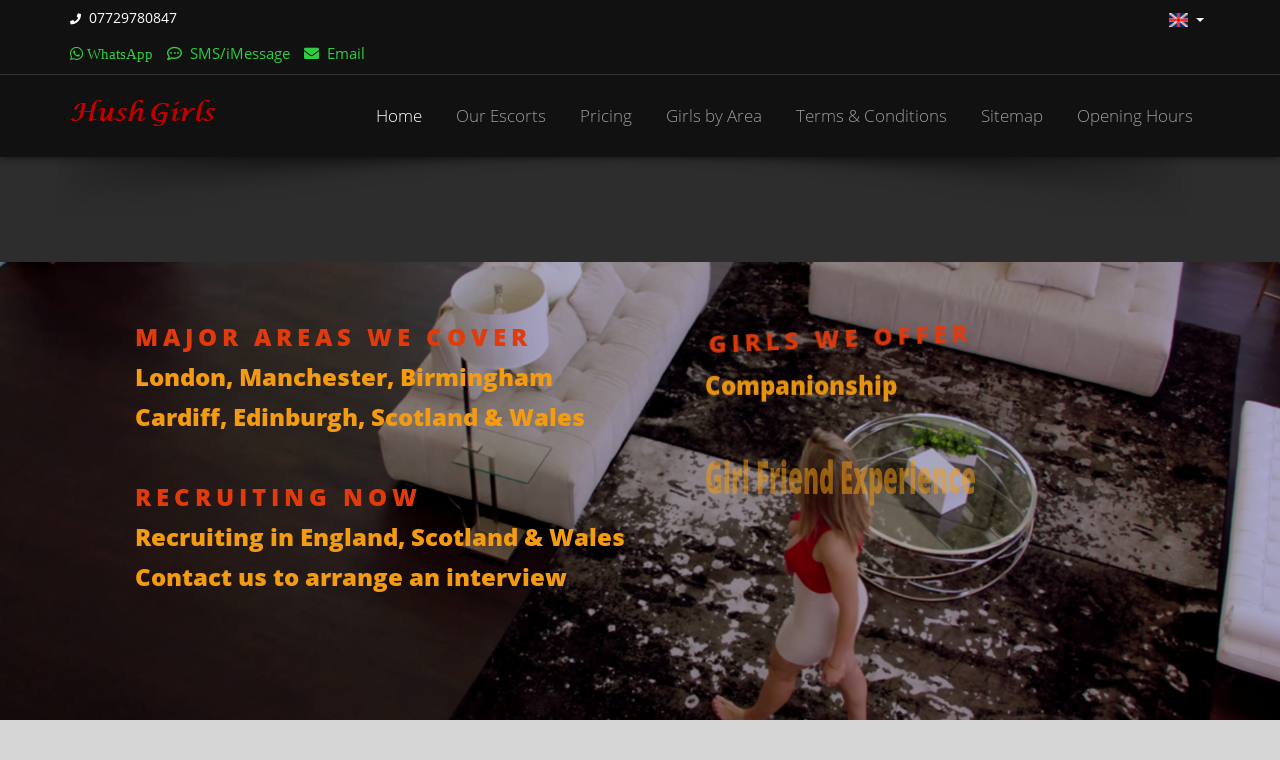

--- FILE ---
content_type: text/html;charset=UTF-8
request_url: https://anasbanun.net/woodford-green-escorts
body_size: 12335
content:
<!DOCTYPE html>

<!--[if IE 8]>			<html class="ie ie8"> <![endif]-->
<!--[if IE 9]>			<html class="ie ie9"> <![endif]-->
<!--[if gt IE 9]><!-->	
<html lang="en" xmlns="http://www.w3.org/1999/xhtml" xmlns:ns2="http://www.sitemaps.org/schemas/sitemap/0.9" xmlns:sec3="http://www.thymeleaf.org/thymeleaf-extras-springsecurity3">
<!--<![endif]-->

	<head>
	
		<!-- Google Analytics -->
		<div>
	
           <!-- Google tag (gtag.js) -->
           <script async="async" src="https://www.googletagmanager.com/gtag/js?id=G-CQ240KPC34"></script>
           <script>
                   window.dataLayer = window.dataLayer || [];
                   function gtag(){dataLayer.push(arguments);}
                   gtag('js', new Date());
                   gtag('config', 'G-RY7LVG7WBQ');
           </script>	   		
          
        <!-- Google Tag Manager -->
        <script type="text/javascript">(function(w,d,s,l,i){w[l]=w[l]||[];w[l].push({'gtm.start':
        new Date().getTime(),event:'gtm.js'});var f=d.getElementsByTagName(s)[0],
        j=d.createElement(s),dl=l!='dataLayer'?'&l;='+l:'';j.async=true;j.src=
        '//www.googletagmanager.com/gtm.js?id='+i+dl;f.parentNode.insertBefore(j,f);
        })(window,document,'script','dataLayer','GTM-TCMTXT8');</script>
        <!-- End Google Tag Manager -->           
     	</div>
		
		<!-- Pingdom Analytics -->
		<div>	
	     <script type="text/javascript" async="async" src="/assets/js/pingdom/pa-5d6c4bf69623b000080002d0.js"></script>  <!-- hushgirls.co.uk -->
	     <script type="text/javascript" async="async" src="/assets/js/pingdom/pa-5d6c5eed9623b000080002d2.js"></script>  <!-- hushgirls.co.uk -->
	     <script type="text/javascript" async="async" src="/assets/js/pingdom/pa-5d6c5ffd3a703100080002fc.js"></script>  <!-- hushgirls.co.uk -->
	     <script type="text/javascript" async="async" src="/assets/js/pingdom/pa-5d6c609f9623b000080002d3.js"></script>  <!-- hushgirls.co.uk -->
	     <script type="text/javascript" async="async" src="/assets/js/pingdom/pa-5d6c61649623b000080002d5.js"></script>  <!-- hushgirls.co.uk -->
	     <script type="text/javascript" async="async" src="/assets/js/pingdom/pa-5d6c61f39623b000080002d6.js"></script>  <!-- hushgirls.co.uk -->
	     <script type="text/javascript" async="async" src="/assets/js/pingdom/pa-5d6c624b9623b000080002d7.js"></script>  <!-- hushgirls.co.uk -->
	     <script type="text/javascript" async="async" src="/assets/js/pingdom/pa-5d6c62c205a2410008000309.js"></script>  <!-- hushgirls.co.uk -->
	</div>		
	
	
		<meta charset="utf-8" />
		<title>Woodford Green Escorts | Woodford Green Escort Agency - Hushgirls</title>

		<meta name="description" content="To book the perfect Woodford Green Escorts, contact us to find the Hottest Woodford Green Escorts for the best time of your life | Hushgirls" />
		<meta name="keywords" content="woodford green escorts, woodford green escort, woodford green escort agency, escorts woodford green, escort woodford green, escorts in woodford green, escorts, escort" />
		<meta name="abstract" content="Hush Girls- Woodford Green Escort Agency" />
		<meta name="Author" content="Anas Banun [anas.banun@hushgirls.co.uk]" />  
		<meta property="og:title" content="Hush Girls - Woodford Green, Manchester, Sheffield, Darlington, Newcastle, York, Birmingham, Leeds, Hampshire" />
	    <meta property="og:site_name" content="Hush Girls Escorts" />
		<meta property="og:url" content="https://hushgirls.co.uk" /> <meta property="og:image" content="https://hushgirls.co.uk/assets/images/hushgirls_logo2.png" />
		<meta property="og:type" content="business.business" />
        <meta property="og:locale" content="en-UK" /> <meta property="og:description" content="Hush Girls - Manchester Escorts, Woodford Green Escorts, Birmingham Escorts, Sheffield Escorts, Leeds Escorts, York Escorts, ..." />
		<meta property="business:contact_data:country_name" content="United Kingdom" />
		<meta name="COPYRIGHT" content="Copyright © 2021" /> <link rel="apple-touch-icon" href="/assets/images/hushgirls_logo3.png" />
		<meta name="VW96.OBJECTTYPE" content="DOCUMENT" />
		<meta name="DISTRIBUTION" content="GLOBAL" />
		<meta name="COVERAGE" content="WORLDWIDE" />
		<meta name="CONTENT-LANGUAGE" content="EN-UK" />
		<meta name="RATING" content="RTA-5042-1996-1400-1577-RTA" />
		<meta name="RATING" content="MATURE" />
		<meta name="REVISIT-AFTER" content="5 DAYS" />
		<meta name="ROBOTS" content="INDEX, FOLLOW" />
		<meta name="ROBOTS" content="ALL" />
		



		<!-- mobile settings -->
		<meta name="viewport" content="width=device-width, initial-scale=1.0, maximum-scale=5.0" />
		
		<link rel="icon" href="/favicon.ico" type="image/x-icon" />  <link rel="canonical" href="https://anasbanun.net/woodford-green-escorts" />

		<!-- WEB FONTS -->
		<link href="/assets/css/web-fonts.css" rel="stylesheet" type="text/css" />

		<!-- CORE CSS -->
		<link href="/assets/plugins/bootstrap/css/bootstrap.min.css" rel="stylesheet" type="text/css" />
		<link href="/assets/css/font-awesome.css" rel="stylesheet" type="text/css" />
		<link href="/assets/plugins/owl-carousel/owl.carousel.css" rel="stylesheet" type="text/css" />
		<link href="/assets/plugins/owl-carousel/owl.theme.css" rel="stylesheet" type="text/css" />
		<link href="/assets/plugins/owl-carousel/owl.transitions.css" rel="stylesheet" type="text/css" />
		
		
		<link href="/assets/css/superslides.css" rel="stylesheet" type="text/css" />


		<!-- THEME CSS -->
		<link href="/assets/css/essentials.css" rel="stylesheet" type="text/css" />
		<link href="/assets/css/layout.css" rel="stylesheet" type="text/css" />
        <link href="/assets/css/layout-responsive.css" rel="stylesheet" type="text/css" />
		
		
		<!-- SKIN CSS-->
		<link id="css_dark_skin" href="/assets/css/layout-dark.css" rel="stylesheet" type="text/css" /><!-- SKIN SWITCHER-->
		
		
		<!-- REVOLUTION SLIDER -->
		<link href="/assets/plugins/revolution-slider/css/settings.css" rel="stylesheet" type="text/css" />
		
		
		
				
		<link href="/assets/css/color_scheme/orange-dark.css" rel="stylesheet" type="text/css" /><!-- orange: default style -->


	

		<!-- Morenizr --> <!-- Fontawesome -->
		<script type="text/javascript" src="/assets/plugins/modernizr.min.js"></script> <script crossorigin="anonymous" src="/assets/js/fontawesome.js"></script>
		
		
	</head>

	<body>

	<!-- Google Tag Manager (noscript) -->
<!--        <div th:replace="fragments/google_tag_manager_no_script :: google_tag_manager_no_script"></div> -->
	<!-- End Google Tag Manager (noscript) -->

	<!-- Top Bar -->
		<header id="topHead">
			<div class="container">

				<!-- PHONE/EMAIL -->

				<t class="quick-contact pull-left">
					<i class="fa fa-phone fsize11"></i>&nbsp;&nbsp;<a class="white fsize14" href="tel:07729780847" onclick="ga('send', 'event', 'Phone Calls', 'Click to Call', '07729780847','6');">07729780847</a>
				</t>

				<!-- /PHONE/EMAIL -->

				<!-- LANGUAGE -->
				<div class="btn-group pull-right">
					<button class="dropdown-toggle language" type="button" data-toggle="dropdown">
						<img src="assets/images/flags/uk.png" width="19" height="14" alt="EN Language" /><span class="caret white"></span>
					</button>

					<ul class="dropdown-menu">
						<li>
							<a href="#">
								<img src="assets/images/flags/uk.png" width="19" height="14" alt="EN Language" /> [UK] English
							</a>
						</li>
						
						<li>
							<a href="#">
								<img src="assets/images/flags/tr.png" width="19" height="14" alt="EN Language" /> [TR] Turkish
							</a>
						</li>	
						<li>
							<a href="#">
								<img src="assets/images/flags/ru.png" width="19" height="14" alt="RU Language" /> [RU] Russian
							</a>
						</li>
						<li>
							<a href="#">
								<img src="assets/images/flags/fr.png" width="19" height="14" alt="FR Language" /> [FR] French
							</a>
						</li>						
																	
						<li>
							<a href="#">
								<img src="assets/images/flags/de.png" width="19" height="14" alt="DE Language" /> [DE] German
							</a>
						</li>


					</ul>
				</div>
				<!-- /LANGUAGE -->

			</div>		
			
			<div class="container">

				<!-- PHONE/EMAIL -->

				<t class="quick-contact pull-left">
                    <a href="https://wa.me/447729780847" onclick="ga('send', 'event', 'WhatsApp Messages', 'Click to WhatsApp', 'WhatsApp','8');"><button class="fab fa-whatsapp  green fsize15" aria-hidden="true">&nbsp;WhatsApp</button></a>
                    <i class="far fa-comment-dots fsize15 green"></i>&nbsp;&nbsp;<a class="green" href="sms:07729780847" onclick="ga('send', 'event', 'SMS iMessages', 'Click to SMS iMessage', 'SMS iMessage','7');">SMS/iMessage</a>
                    <i class="fa fa-envelope green fsize15" aria-hidden="true"></i>&nbsp;&nbsp;<a class="green" href="mailto:contact@hushgirls.co.uk" onclick="ga('send', 'event', 'Emails', 'Click to Email', 'contact@hushgirls.co.uk','2');">Email</a>
				</t>						

				<!-- /PHONE/EMAIL -->	
		</div>	
		
		</header>
		<!-- /Top Bar -->
		
		<!-- TOP NAV -->
		<header id="topNav" class="topHead">
			<div class="container">

				<!-- Mobile Menu Button -->
				<button class="btn btn-mobile" data-toggle="collapse" data-target=".nav-main-collapse">
					<i class="fa fa-bars"></i>
				</button>

				<!-- Logo text or image -->
				<a class="logo" href="/">
					<img alt="Hush Girls Logo" src="/assets/images/logo_dark.png" />
				</a>

				<!-- Top Nav -->
				<div class="topHead navbar-collapse nav-main-collapse collapse pull-right">
					<nav class="nav-main mega-menu">
						<ul class="nav nav-pills nav-main scroll-menu fsize15" id="topMain">
							<li class="active"><a href="/">Home</a></li>
							<li><a href="#team">Our Escorts</a></li>
							<li><a href="#pricing">Pricing</a></li>
							<li><a href="#area">Girls by Area</a></li>							
							<li><a href="#terms">Terms &#38; Conditions</a></li>
							<li><a href="/sitemap">Sitemap</a></li>
							<li><a href="#hours">Opening Hours</a></li>						
						</ul>
					</nav>
				</div>
				<!-- /Top Nav -->

			</div>
		</header>

		<span id="header_shadow"></span>
		<!-- /TOP NAV -->

		<!-- STYLESWITCHER - REMOVE ON PRODUCTION/DEVELOPMENT -->
		<!-- 		<div id="switcher" th:replace="fragments/switchers/style_switcher :: style_switcher"></div> -->

		<div id="hideSwitcher" class="styleSecondColor"><i class="fa fa-angle-double-right"></i></div>
		<!-- /STYLESWITCHER -->

		<!-- WRAPPER -->
		<div id="wrapper">

			<!-- REVOLUTION SLIDER -->
		       <br /><br /><br /><br /><div id="home" class="fullwidthbanner-container roundedcorners">
				<div class="fullwidthbanner ken-burns">
					<ul>	

						<!-- SLIDE  -->
						<li data-transition="random-premium" data-slotamount="7" data-masterspeed="100" data-delay="7000">

							<!-- COVER IMAGE -->
							<img class="img-responsive lazyload" src="assets/images/demo/revolution_slider/bg2.JPEG" width="1914" height="733" alt="Hush Girls" data-bgfit="cover" data-bgposition="center center" data-bgrepeat="no-repeat" />



							<!-- LAYER NR. 1 -->
							<div class="tp-caption randomrotate start customout medium_bold_red finewide_verysmall_white_mw tp-resizeme" data-x="80" data-y="60" data-customout="x:0;y:0;z:0;rotationX:0;rotationY:0;rotationZ:0;scaleX:0.75;scaleY:0.75;skewX:0;skewY:0;opacity:0;transformPerspective:600;transformOrigin:50% 50%;" data-speed="700" data-start="200" data-easing="Back.easeOut" data-endspeed="500" data-endeasing="Power4.easeIn" data-captionhidden="off" style="z-index: 4">Major Areas we cover
															
							</div>

							<!-- LAYER NR. 2 -->
							<div class="tp-caption skewfromleftshort customout start medium_bold_orange" data-x="80" data-y="100" data-customout="x:0;y:0;z:0;rotationX:0;rotationY:0;rotationZ:0;scaleX:0.75;scaleY:0.75;skewX:0;skewY:0;opacity:0;transformPerspective:600;transformOrigin:50% 50%;" data-speed="700" data-start="400" data-easing="Back.easeOut" data-endspeed="500" data-endeasing="Power4.easeIn" data-captionhidden="off" style="z-index: 7">London, Manchester, Birmingham
							</div>
							
							<!-- LAYER NR. 3 -->
							<div class="tp-caption skewfromleftshort customout medium_bold_orange" data-x="80" data-y="140" data-customout="x:0;y:0;z:0;rotationX:0;rotationY:0;rotationZ:0;scaleX:0.75;scaleY:0.75;skewX:0;skewY:0;opacity:0;transformPerspective:600;transformOrigin:50% 50%;" data-speed="700" data-start="600" data-easing="Back.easeOut" data-endspeed="500" data-endeasing="Power4.easeIn" data-captionhidden="off" style="z-index: 7">Cardiff, Edinburgh, Scotland &#38; Wales
							</div>
							
							
							<!-- LAYER NR. 4 -->
							<div class="tp-caption randomrotate start customout medium_bold_red finewide_verysmall_white_mw tp-resizeme" data-x="80" data-y="220" data-customout="x:0;y:0;z:0;rotationX:0;rotationY:0;rotationZ:0;scaleX:0.75;scaleY:0.75;skewX:0;skewY:0;opacity:0;transformPerspective:600;transformOrigin:50% 50%;" data-speed="700" data-start="800" data-easing="Back.easeOut" data-endspeed="500" data-endeasing="Power4.easeIn" data-captionhidden="off" style="z-index: 4"> Recruiting Now
															
							</div>

							<!-- LAYER NR. 5 -->
							<div class="tp-caption skewfromleftshort customout start medium_bold_orange" data-x="80" data-y="260" data-customout="x:0;y:0;z:0;rotationX:0;rotationY:0;rotationZ:0;scaleX:0.75;scaleY:0.75;skewX:0;skewY:0;opacity:0;transformPerspective:600;transformOrigin:50% 50%;" data-speed="700" data-start="1000" data-easing="Back.easeOut" data-endspeed="500" data-endeasing="Power4.easeIn" data-captionhidden="off" style="z-index: 7">Recruiting in England, Scotland &#38; Wales
							</div>							
							
							<!-- LAYER NR. 6 -->
							<div class="tp-caption skewfromleftshort customout start medium_bold_orange" data-x="80" data-y="300" data-customout="x:0;y:0;z:0;rotationX:0;rotationY:0;rotationZ:0;scaleX:0.75;scaleY:0.75;skewX:0;skewY:0;opacity:0;transformPerspective:600;transformOrigin:50% 50%;" data-speed="700" data-start="1200" data-easing="Back.easeOut" data-endspeed="500" data-endeasing="Power4.easeIn" data-captionhidden="off" style="z-index: 7">Contact us to arrange an interview
							</div>		
							
							<!-- LAYER NR. 7 -->
							<div class="tp-caption finewide_medium_white randomrotate customout tp-resizeme" data-x="80" data-y="380" data-customout="x:0;y:0;z:0;rotationX:0;rotationY:0;rotationZ:0;scaleX:0;scaleY:0;skewX:0;skewY:0;opacity:0;transformPerspective:600;transformOrigin:50% 50%;" data-speed="700" data-start="2600" data-easing="Power3.easeInOut" data-endeasing="Power4.easeIn" data-splitin="chars" data-splitout="chars" data-elementdelay="0.08" data-endelementdelay="0.08" data-end="500" data-endspeed="500" style="z-index: 4; max-width: auto; max-height: auto; white-space: nowrap;"><a href="/#team">See all girls...</a>
							</div>													

							
							<!-- LAYER NR. 8 -->
							<div class="tp-caption randomrotate customout start medium_bold_red finewide_verysmall_white_mw tp-resizeme" data-x="650" data-y="60" data-customout="x:0;y:0;z:0;rotationX:0;rotationY:0;rotationZ:0;scaleX:0.75;scaleY:0.75;skewX:0;skewY:0;opacity:0;transformPerspective:600;transformOrigin:50% 50%;" data-speed="700" data-start="1400" data-easing="Power3.easeInOut" data-endspeed="500" data-endeasing="Power4.easeIn" data-captionhidden="off" style="z-index: 4">Girls we offer
															
							</div>							

							<!-- LAYER NR. 9 -->
							<div class="tp-caption customin customout start medium_bold_orange" data-x="650" data-y="100" data-customin="x:0;y:100;z:0;rotationX:0;rotationY:0;rotationZ:0;scaleX:1;scaleY:3;skewX:0;skewY:0;opacity:0;transformPerspective:600;transformOrigin:0% 0%;" data-customout="x:0;y:0;z:0;rotationX:0;rotationY:0;rotationZ:0;scaleX:0.75;scaleY:0.75;skewX:0;skewY:0;opacity:0;transformPerspective:600;transformOrigin:50% 50%;" data-speed="700" data-start="1600" data-easing="Power4.easeOut" data-endspeed="500" data-endeasing="Power4.easeIn" data-captionhidden="off" style="z-index: 7">Companionship
							</div>
							
							<!-- LAYER NR. 10 -->
							<div class="tp-caption customin customout start medium_bold_orange" data-x="650" data-y="140" data-customin="x:0;y:100;z:0;rotationX:0;rotationY:0;rotationZ:0;scaleX:1;scaleY:3;skewX:0;skewY:0;opacity:0;transformPerspective:600;transformOrigin:0% 0%;" data-customout="x:0;y:0;z:0;rotationX:0;rotationY:0;rotationZ:0;scaleX:0.75;scaleY:0.75;skewX:0;skewY:0;opacity:0;transformPerspective:600;transformOrigin:50% 50%;" data-speed="700" data-start="1800" data-easing="Power4.easeOut" data-endspeed="500" data-endeasing="Power4.easeIn" data-captionhidden="off" style="z-index: 7">Girl Friend Experience
							</div>
							
							<!-- LAYER NR. 11 -->
							<div class="tp-caption customin customout start medium_bold_orange" data-x="650" data-y="180" data-customin="x:0;y:100;z:0;rotationX:0;rotationY:0;rotationZ:0;scaleX:1;scaleY:3;skewX:0;skewY:0;opacity:0;transformPerspective:600;transformOrigin:0% 0%;" data-customout="x:0;y:0;z:0;rotationX:0;rotationY:0;rotationZ:0;scaleX:0.75;scaleY:0.75;skewX:0;skewY:0;opacity:0;transformPerspective:600;transformOrigin:50% 50%;" data-speed="700" data-start="2000" data-easing="Power4.easeOut" data-endspeed="500" data-endeasing="Power4.easeIn" data-captionhidden="off" style="z-index: 8">Couple Dating/Escorts
							</div>
							
							<!-- LAYER NR. 12 -->
							<div class="tp-caption customin customout start medium_bold_orange" data-x="650" data-y="220" data-customin="x:0;y:100;z:0;rotationX:0;rotationY:0;rotationZ:0;scaleX:1;scaleY:3;skewX:0;skewY:0;opacity:0;transformPerspective:600;transformOrigin:0% 0%;" data-customout="x:0;y:0;z:0;rotationX:0;rotationY:0;rotationZ:0;scaleX:0.75;scaleY:0.75;skewX:0;skewY:0;opacity:0;transformPerspective:600;transformOrigin:50% 50%;" data-speed="700" data-start="2200" data-easing="Power4.easeOut" data-endspeed="500" data-endeasing="Power4.easeIn" data-captionhidden="off" style="z-index: 8">Porn Star Experience
							</div>

							<!-- LAYER NR. 13 -->
							<div class="tp-caption customin customout start medium_bold_orange" data-x="650" data-y="260" data-customin="x:0;y:100;z:0;rotationX:0;rotationY:0;rotationZ:0;scaleX:1;scaleY:3;skewX:0;skewY:0;opacity:0;transformPerspective:600;transformOrigin:0% 0%;" data-customout="x:0;y:0;z:0;rotationX:0;rotationY:0;rotationZ:0;scaleX:0.75;scaleY:0.75;skewX:0;skewY:0;opacity:0;transformPerspective:600;transformOrigin:50% 50%;" data-speed="700" data-start="2400" data-easing="Power4.easeOut" data-endspeed="500" data-endeasing="Power4.easeIn" data-captionhidden="off" style="z-index: 8">Lesbians
							</div>
							
							<!-- LAYER NR. 14 -->
							<div class="tp-caption customin customout start medium_bold_orange" data-x="650" data-y="300" data-customin="x:0;y:100;z:0;rotationX:0;rotationY:0;rotationZ:0;scaleX:1;scaleY:3;skewX:0;skewY:0;opacity:0;transformPerspective:600;transformOrigin:0% 0%;" data-customout="x:0;y:0;z:0;rotationX:0;rotationY:0;rotationZ:0;scaleX:0.75;scaleY:0.75;skewX:0;skewY:0;opacity:0;transformPerspective:600;transformOrigin:50% 50%;" data-speed="700" data-start="2600" data-easing="Power4.easeOut" data-endspeed="500" data-endeasing="Power4.easeIn" data-captionhidden="off" style="z-index: 8">Elite Escorts
							</div>
						</li>
						
						<!-- SLIDE  -->
						<li data-transition="random-premium" data-slotamount="7" data-masterspeed="100" data-delay="7000">

							<!-- COVER IMAGE -->
							<img class="img-responsive lazyload" src="assets/images/demo/revolution_slider/bg2.JPEG" width="1914" height="733" alt="Hush Girls" data-bgfit="cover" data-bgposition="center center" data-bgrepeat="no-repeat" />

							<!-- LAYER NR. 1 -->
							<div class="tp-caption randomrotate start customout large_bold_red finewide_verysmall_white_mw tp-resizeme" data-x="80" data-y="100" data-customout="x:0;y:0;z:0;rotationX:0;rotationY:0;rotationZ:0;scaleX:0.75;scaleY:0.75;skewX:0;skewY:0;opacity:0;transformPerspective:600;transformOrigin:50% 50%;" data-speed="700" data-start="800" data-easing="Back.easeOut" data-endspeed="500" data-endeasing="Power4.easeIn" data-captionhidden="off" style="z-index: 4"> Recruiting Now
															
							</div>

							<!-- LAYER NR. 2 -->
							<div class="tp-caption skewfromleftshort customout start large_bold_orange" data-x="80" data-y="200" data-customout="x:0;y:0;z:0;rotationX:0;rotationY:0;rotationZ:0;scaleX:0.75;scaleY:0.75;skewX:0;skewY:0;opacity:0;transformPerspective:600;transformOrigin:50% 50%;" data-speed="700" data-start="1000" data-easing="Back.easeOut" data-endspeed="500" data-endeasing="Power4.easeIn" data-captionhidden="off" style="z-index: 7">Recruiting in England, Scotland &#38; Wales
							</div>							
							
							<!-- LAYER NR. 3 -->
							<div class="tp-caption skewfromleftshort customout start large_bold_orange" data-x="80" data-y="300" data-customout="x:0;y:0;z:0;rotationX:0;rotationY:0;rotationZ:0;scaleX:0.75;scaleY:0.75;skewX:0;skewY:0;opacity:0;transformPerspective:600;transformOrigin:50% 50%;" data-speed="700" data-start="1200" data-easing="Back.easeOut" data-endspeed="500" data-endeasing="Power4.easeIn" data-captionhidden="off" style="z-index: 7">Contact us to arrange an interview
							</div>		

						</li>	
						
						
												
					</ul>
					<div class="tp-bannertimer"></div>
				</div>	
		</div>
			<!-- /REVOLUTION SLIDER --><div id="team"></div>

			<!-- ABOUT US -->
			<section class="padding1">
				<div class="container">

				

			<!-- AVAILABLE GIRLS -->
				<div class="divider"><i class="fa fa-star darkred"></i></div>                 
					<h1 class="text-center fsize30"><strong>Woodford Green Escorts</strong></h1>
					<div class="divider"><!-- divider -->
						<i class="fa fa-star darkred"></i>
					</div>

					  <!-- Availability and Description -->
                      
                      <section>
						                                     <div class="row">	
						                                     <div class="col-md-3 col-sm-12 col-xs-12">
							<div class="item-box">
								<figure>
									<a class="item-hover" href="/khloe">
										<span class="overlay color2"></span>
										<span class="inner">
											<span class="block fsize20"></span>
											<strong>Khloe Profile</strong>
										</span>
									</a>
									<img class="img-responsive lazyload" data-src="assets/images/demo/people/fixed-height/khloe.jpg" alt="If you are looking for the perfect companion tonight give us a call on 07729780847 to book Khloe for the best night of your life." />
								</figure>
								<div class="row item-box-desc">
								
								<small class="styleColor text-center red">Elite Escort</small>
						
								<div class="col-md-6 col-xs-6 col-sm-6 nolepad">
                                      <small class="styleColor">Name</small>
                                      <small class="styleColor">Age</small>
                                      <small class="styleColor">Nationality</small>
                                      <small class="styleColor">Height</small>
                                      <small class="styleColor">Size</small>
                                      <small class="styleColor">Bust</small>
                                      <small class="styleColor">Eyes</small>
                                      <small class="styleColor">Hair</small>
                                      <small class="styleColor">Orientation</small>
                                      <small class="styleColor">Languages</small>                                      
                                      <small class="styleColor">Areas</small>                                            
								</div>
								
								<div class="col-md-6 col-xs-6 col-sm-6 nolepad">
                                      <strong>Khloe</strong><br />
                                      <strong>19</strong><br />
                                      <strong>British</strong><br />
                                      <strong>5ft 4in</strong><br />
                                      <strong>6/8</strong><br />
                                      <strong>32B</strong><br />
                                      <strong>Blue</strong><br />
                                      <strong>Brunette</strong><br />
                                      <strong>Bisexual</strong><br />
                                      <strong>English</strong><br />                                      
                                      <strong>Manchester</strong><br />                                                                                                                 
								</div>
							
								</div>
							</div>
	</div>	
						                                     <div class="col-md-3 col-sm-12 col-xs-12">
							<div class="item-box">
								<figure>
									<a class="item-hover" href="/anastasia">
										<span class="overlay color2"></span>
										<span class="inner">
											<span class="block fsize20"></span>
											<strong>Anastasia Profile</strong>
										</span>
									</a>
									<img class="img-responsive lazyload" data-src="assets/images/demo/revolution_slider/anastasia/02.jpg" width="900" height="1600" alt="If you are looking for the perfect companion tonight give us a call on 07729780847 to book Anastasia for the best night of your life." />
								</figure>
								<div class="row item-box-desc">
								
								<small class="styleColor text-center red">Elite Escort</small>
						
								<div class="col-md-6 col-xs-6 col-sm-6 nolepad">
                                      <small class="styleColor">Name</small>
                                      <small class="styleColor">Age</small>
                                      <small class="styleColor">Nationality</small>
                                      <small class="styleColor">Height</small>
                                      <small class="styleColor">Size</small>
                                      <small class="styleColor">Bust</small>
                                      <small class="styleColor">Eyes</small>
                                      <small class="styleColor">Hair</small>
                                      <small class="styleColor">Tattoos</small>                                      
                                      <small class="styleColor">Orientation</small>
                                      <small class="styleColor">Areas</small>
                                      <small class="styleColor">Languages</small>                                                                            
								</div>
								
								<div class="col-md-6 col-xs-6 col-sm-6 nolepad">
                                      <strong>Anastasia</strong><br />
                                      <strong>21</strong><br />
                                      <strong>British</strong><br />
                                      <strong>5ft 4in</strong><br />
                                      <strong>6/8</strong><br />
                                      <strong>32C</strong><br />
                                      <strong>Blue</strong><br />
                                      <strong>Blonde</strong><br />
                                      <strong>Yes</strong><br />                                      
                                      <strong>Bisexual</strong><br />
                                      <strong>Manchester</strong><br /> 
                                      <strong>English</strong><br />                                                                                                                                                                                                                                                                                                                                              
								</div>
							
								</div>
							</div>
	</div>
						                                     <div class="col-md-3 col-sm-12 col-xs-12">
							<div class="item-box">
								<figure>
									<a class="item-hover" href="/nicky">
										<span class="overlay color2"></span>
										<span class="inner">
											<span class="block fsize20"></span>
											<strong>Nicky Profile</strong>
										</span>
									</a>
									<img class="img-responsive lazyload" data-src="assets/images/demo/people/fixed-height/nicky.jpg" width="900" height="1600" alt="If you are looking for the perfect companion tonight give us a call on 07729780847 to book Nicky for the best night of your life." />
								</figure>
								<div class="row item-box-desc">
								
								<small class="styleColor text-center red">Elite Escort</small>
						
								<div class="col-md-6 col-xs-6 col-sm-6 nolepad">
                                      <small class="styleColor">Name</small>
                                      <small class="styleColor">Age</small>
                                      <small class="styleColor">Nationality</small>
                                      <small class="styleColor">Height</small>
                                      <small class="styleColor">Size</small>
                                      <small class="styleColor">Bust</small>
                                      <small class="styleColor">Eyes</small>
                                      <small class="styleColor">Hair</small>
                                      <small class="styleColor">Tattoos</small>                                        
                                      <small class="styleColor">Orientation</small>
                                      <small class="styleColor">Areas</small>                                        
                                      <small class="styleColor">Languages</small>                                                                                
								</div>
								
								<div class="col-md-6 col-xs-6 col-sm-6 nolepad">
                                      <strong>Nicky</strong><br />
                                      <strong>35</strong><br />
                                      <strong>British</strong><br />
                                      <strong>5ft 4in</strong><br />
                                      <strong>8</strong><br />
                                      <strong>36DD</strong><br />
                                      <strong>Green</strong><br />
                                      <strong>Blonde</strong><br />
                                      <strong>No</strong><br />                                      
                                      <strong>Bisexual</strong><br />                                     
                                      <strong>Manchester</strong><br />
                                      <strong>English</strong><br />                                                                                                                                                                                                     
								</div>
							
								</div>
							</div>
	</div>		
							                                 <div class="col-md-3 col-sm-12 col-xs-12">
							<div class="item-box">
								<figure>
									<a class="item-hover" href="/adriana">
										<span class="overlay color2"></span>
										<span class="inner">
											<span class="block fsize20"></span>
											<strong>Adriana Profile</strong>
										</span>
									</a>
									<img class="img-responsive lazyload" data-src="assets/images/demo/people/fixed-height/adriana.jpg" alt="If you are looking for the perfect companion tonight give us a call on 07729780847 to book Adriana for the best night of your life." />
								</figure>
																
								<div class="row item-box-desc">
								
								<small class="styleColor text-center red">Elite Escort</small>
						
								<div class="col-md-6 col-xs-6 col-sm-6 nolepad">
                                      <small class="styleColor">Name</small>
                                      <small class="styleColor">Age</small>
                                      <small class="styleColor">Nationality</small>
                                      <small class="styleColor">Height</small>
                                      <small class="styleColor">Size</small>
                                      <small class="styleColor">Bust</small>
                                      <small class="styleColor">Eyes</small>
                                      <small class="styleColor">Hair</small>
                                      <small class="styleColor">Tattoos</small>                                      
                                      <small class="styleColor">Orientation</small>                                      
                                      <small class="styleColor">Areas</small>  
                                      <small class="styleColor">Languages</small>                                                                           
								</div>
								
								<div class="col-md-6 col-xs-6 col-sm-6 nolepad">
                                      <strong>Adriana</strong><br />
                                      <strong>22</strong><br />
                                      <strong>British</strong><br />
                                      <strong>5ft 4in</strong><br />
                                      <strong>8</strong><br />
                                      <strong>32B</strong><br />
                                      <strong>Blue</strong><br />
                                      <strong>Brunette</strong><br />
                                      <strong>Yes</strong><br />                                      
                                      <strong>Bisexual</strong><br />                                     
                                      <strong>Manchester</strong><br />
                                      <strong>English</strong><br />                                                                                                                                                      
								</div>
							
								</div>
							</div>

	</div>   								                                 						                                     						                                     						                                     									                                     						                                     							                                     							                                     						                                     					                                             				                                                  								                                     			                                     						                                     					                                     			                                     						                                     
                                                             </div>	
					                                         
							                                 								                                                                                      
<div id="terms"></div><br />
</section>				                                     	
					  
					  <!-- /Availability and Description -->

			<!-- /AVAILABLE GIRLS -->
			
			<!-- PORTFOLIO -->
			<!-- <section th:replace="fragments/XXportfolio_section :: portfolio"></section> -->
			<!-- /PORTFOLIO -->			
			
			<div class="divider"><i class="fa fa-star darkred"></i></div>			

            <!-- Terms and Conditions -->
                <section>

<h2 class="text-center fsize22"><strong>Terms &#38; Conditions</strong></h2>

<div class="divider"><i class="fa fa-star darkred"></i></div>	

<h2 class="orange bold fsize20">Booking &#38; Payments</h2>
<h3 class="bold fsize16">
To make a booking there will be &#163;200 minimum deposit is required or at least 33.33% of the booking cost rounded up to the nearest 
&#163;100 is required as deposit to make &#38; confirm any incall or outcall booking.<br /><br />

All bookings for the first time clients may have to be confirmed over the phone within the working hours and you must give us 
your mobile contact number to confirm your booking.<br /><br /> 

You can book by SMS, RCS, iMessage or WhatsApp messages. Please send all the required details listed at the Booking Procedures 
below in your message if you want to book or if you want to request Booking Price.<br /><br />

We may have to speak to you over the phone to complete &#38; confirm your booking.
</h3><br />

<h3 class="yellow bold fsize16">Valid photo ID (UK Passport or Driving License) &#38; proof of Address (Recent Utility Bill dated within the last three months) are required to confirm the booking for the first time clients if deposit can not be paid. 
This is part of our girls safety and security procedures.</h3>

<br />

<h3 class="green bold fsize16">
    It’s very unlikely that we can answer phone calls or reply to messages received outside the opening hours 
    but we try to do so if possible.<br /><br />
    
    If you would like to have your booking outside the opening hours then this should be arranged within 
    the opening hours as enough notice required here.<br /><br />    
    
	Also, we can’t answer all phone calls within the opening hours so please always message your booking details 
	within the opening hours.<br /><br />
	
    Opening hours may vary depending on Bussiness operational requirements, 
    check from the website for any updates to the opening hours.	
	
</h3>

<hr class="half-margins" /><!-- separator -->

<h2 class="orange bold fsize20">Payments</h2>
<h3 class="bold fsize16">
Bank Transfer or Cash Payments are to be made immediately on arrival. Please do not be offended if your chosen companion counts your payment. This is company policy and any discrepancies can be dealt with immediately.
We understand mistakes can occur, and would like to minimise any embarrassment for all parties at this early stage.<br />
</h3>

<hr class="half-margins" /><!-- separator -->

<h2 class="orange bold fsize20">Booking Procedures</h2>
<h3 class="green bold fsize16">Please message (SMS, RCS, iMessage or WhatsApp) the following required details if you want to book:</h3>

<h3 class="bold fsize16">

1.	Which area &#38; your booking postcode?<br />

2.	Is it Incall or outcall booking?<br />

3.	Who is it you want to book?<br />

4.	What time you want to book?<br />

5.	How long you want to book starting from two hours minimum booking?<br />

6.	Can you pay deposit by bank transfer to confirm your booking?<br />
</h3>

<h3 class="yellow bold fsize16">&#163;200 minimum deposit by bank transfer is required to confirm any outcall or incall booking.</h3>

<h3 class="bold fsize16">
7.	If you can't pay deposit by bank transfer to confirm your booking &#38; you're within 2 miles maximum outcall travel time or it's incall booking then 
can you send valid photo ID (UK Passport or Driving License) &#38; proof of Address (Recent Utility Bill dated within the last three months) to confirm your booking?
<br />
</h3>
<h3 class="yellow bold fsize16">Please note we don't book without deposit if the travel time is longer than 2 miles &#38; for incalls or outcalls bookings outside the opening hours.</h3>
<h3 class="bold fsize16">
8.	Please message your full booking address once your booking is confirmed.
<br />
</h3>


<hr class="half-margins" /><!-- separator -->

<h2 class="orange bold fsize20">Required Deposit</h2>
<h3 class="bold fsize16">
Deposit charged at &#163;3/mile to cover the travel cost &#38; the time spent on travelling for the returned journey (i.e., if the returned journey is 100 miles then &#163;300 deposit is required). 
The minimum required deposit is &#163;200 for any incall or outcall booking.
<br />
</h3>

<hr class="half-margins" /><!-- separator -->

<h2 class="orange bold fsize20">What's the Minimum Hours Required for your Booking&#63;</h2>
<h3 class="bold fsize16">
2 Hours up to 50 miles away.<br />
3 Hours from 50+ to 75 miles away.<br />
4 Hours from 75+ to 100 miles away.<br />
5 Hours from 100+ to 125 miles away.<br />
6 Hours from 125+ to 150 miles away.<br />
Add 1 Hour for each extra 25 miles away.
<br />
</h3>
<h3 class="yellow bold fsize16">One extra hour will be added to the above minimum hours required after 12 midnight &#38; outside the opening hours bookings.</h3>
<h3 class="yellow bold fsize16">BBS &#38; BBFS bookings are 2 hours minimum booking.</h3>
<h3 class="yellow bold fsize16">2 hours is the minimum booking in general, we don't have less than two hours minimum booking.</h3>
<h3 class="yellow bold fsize16">3 hours minimum booking required after 12 midnight &#38; outside the opening hours.</h3>
<h3 class="yellow bold fsize16">We don't have 15 minutes, 30 minutes &#38; one hour bookings.</h3>
<h3 class="yellow bold fsize16">All agency girls do not take 15 minutes, 30 minutes &#38; one hour bookings.</h3>
<hr class="half-margins" /><!-- separator -->

<h2 class="orange bold fsize20">Payment &#38; Deposit Examples</h2>
<h3 class="bold fsize16">
If the booking is 0.5 miles away then 2 hours minimum booking is required for &#163;500.<br />
&#163;200 deposit by bank transfer is required to confirm the booking then &#163;300 paid by cash or bank transfer on arrival.
<br /><br />
If the booking is 100 miles away then 4 hours minimum booking is required for &#163;1000.<br />
&#163;600 deposit by bank transfer is required to confirm the booking then &#163;400 paid by cash or bank transfer on arrival.
<br /><br />
If the booking is 2.1 miles away for BB booking then 2 hours minimum booking is required for &#163;900.<br />
&#163;300 deposit by bank transfer is required to confirm the booking then &#163;600 paid by cash or bank transfer on arrival.
<br /><br />
If the booking is 2.1 miles away for BBFS booking then 2 hours minimum booking is required for &#163;1200.<br />
&#163;400 deposit by bank transfer is required to confirm the booking then &#163;800 paid by cash or bank transfer on arrival.
<br /><br />
If the booking is 2.1 miles away for BB MFF Couple booking then 2 hours minimum booking is required for &#163;1100.<br />
&#163;400 deposit by bank transfer is required to confirm the booking then &#163;700 paid by cash or bank transfer on arrival.
<br /><br />
If the booking is 2.1 miles away for BBFS MFF Couple booking then 2 hours minimum booking is required for &#163;1400.<br />
&#163;500 deposit by bank transfer is required to confirm the booking then &#163;900 paid by cash or bank transfer on arrival.
<br /><br />
If the booking is 300 miles away for BBFS booking then 5 hours minimum booking is required for &#163;3000.<br />
&#163;1800 deposit by bank transfer is required to confirm the booking then &#163;1200 paid by cash or bank transfer on arrival.
<br /><br />
If the booking is 300 miles away for BBFS Duo booking then 5 hours minimum booking is required for &#163;6000.<br />
&#163;3600 deposit by bank transfer is required to confirm the booking then &#163;2400 paid by cash or bank transfer on arrival.
<br /><br />
If the booking is abroad in Europe for BBFS booking then 12 hours minimum booking is required for &#163;7200 plus &#163;1000 travel cost, &#163;8200 Total Booking Cost.<br />
&#163;3000 deposit by bank transfer is required to confirm the booking then &#163;5200 paid 48 Hours before the flight departure.
<br /><br />
</h3>

<hr class="half-margins" /><!-- separator -->

<h2 class="orange bold fsize20">Cancellation</h2>
<h3 class="bold fsize16">
We understand your schedule may not run smoothly or your plans change. If you would like to cancel your booking, please give Hush Girls as much notice as possible. Please notify Hush Girls by telephone on <a href="tel:07729780847" onclick="ga('send', 'event', 'Phone Calls', 'Click to Call', '07729780847','5');">07729780847</a>.
<br />
</h3>
<h3 class="yellow bold fsize16">If the lady arrives and you have to cancel, there will be at least 33.33% cancellation charge made payable to the escort, towards her travel costs &#38; the time spent on her returned travel journey or the full booking amount will be charged depending on the cancellation circumstances.</h3>
<h3 class="bold fsize16">
Minimum &#163;100 Charge is applied if any advance booking is cancelled as the Escort scheduled her time around this booking and wouldn't take any other advance booking from other clients because 
the time slot gets blocked from her diary once any advance booking is made. If the clients cancel any advance booking then they're not entitled to the refund of the deposit made to confirm their 
booking if the advanced booking cancelled within 48 hours from when the booking is due. To keep your deposit for any cancelled advanced booking then another deposit is required equivalent to 
the previous deposit paid to reschedule and re-confirm your booking or you lose your previous deposit if the cancellation within 48 hours, you can reschedule an existing advance booking by given 
enough notice more than 48 hours before your booking is due without paying another deposit.
</h3>

<hr class="half-margins" /><!-- separator -->

<h2 class="orange bold fsize20">Refunds</h2>
<h3 class="bold fsize16">
Hush Girls reserve the right to decide on a fair partial refund, dependent on the circumstances.
</h3>

<hr class="half-margins" /><!-- separator -->


<h2 class="orange bold fsize20">Escorts</h2>
<h3 class="bold fsize16">
All of the ladies are self-employed individuals.
</h3>

<hr class="half-margins" /><!-- separator -->

<h2 class="orange bold fsize20">Service</h2>
<h3 class="bold fsize16">
Money exchanged in legal adult personal services is for time and companionship only,
any activities which may occur during the date are activities between two consenting adults.
The girls have the right to leave at any time if they feel uncomfortable and they can use their mobile at any time to contact us.<br /><br />
All services advertised by our escorts are completely under their discretion, we do not tolerate any kind of abuse to our escorts, any abuse will be dealt with seriously.
</h3>

<hr class="half-margins" /><!-- separator -->

<h2 class="orange bold fsize20">What Services Included within the Incall &#38; Outcall Rates&#63;</h2>
<h3 class="bold fsize16">
See the Incall Rates &#38; the Outcall Rates Tables under Pricing for the Full Pricing Lists and Options.
</h3>

<h3 class="yellow bold fsize16">The Standard services (SS) include:</h3>
<h3 class="bold fsize16">
GFE, Travel Companion, Erotic Massage, Uniform, Striptease, Kissing, Party, PV, PS, FK, DFK, LFK, MG, FBSM, BS, 69, HJ, CHJ, BLS, BJ, BBBJ, BJTC, CBJ, OWO, DSL, CG, DS/K9, PIV &#38; MP.<br /><br />
</h3>
<h3 class="yellow bold fsize16">Extra Services (ES) are not included within The Standard Services and Charged Extra as explained below.</h3>
<h3 class="yellow bold fsize16">Extra Services (ES) Charges:</h3>
<h3 class="bold fsize16">
WS is &#163;50 extra each time.<br />
CIM is &#163;50 extra each time.<br />
COB is &#163;50 extra each time.<br />
Swallowing is &#163;50 extra each time.<br />
CIMWS is &#163;100 extra each time.<br />
COF is &#163;100 extra each time.<br />
DT is &#163;100 extra an hour.<br />
Rim is &#163;100 extra an hour.<br />
Toys are &#163;100 extra an hour.<br />
BDSM is &#163;150 extra an hour.<br />
A Level is &#163;150 extra an hour.<br />
ATM is &#163;200 extra an hour.<br />
Bareback is &#163;200 extra an hour.<br /><br />

Cum 3 times in 2 Hours Booking is &#163;50 Extra in 2 hours.<br /><br />
Cum 4 times in 2 Hours Booking is &#163;100 Extra in 2 hours.<br /><br />
Cum once per hour is included.<br /><br />
Cum One More Extra per hour is &#163;50 Extra each time.<br /><br />

<h3 class="yellow bold fsize16">The Bareback Services (BBS) include:</h3>
<h3 class="bold fsize16">
BBS include the Standard Services (SS) plus Bareback Sex &#38; CIP, 
it doesn’t include any of the other Extra Services (ES) listed above.
</h3>

<h3 class="yellow bold fsize16">The Bareback Full Services (BBFS) include:</h3>

<h3 class="bold fsize16">
BBFS include the Bareback Services (BBS) puls any of the Extra Services (ES) listed above without paying any 
Extra Services (ES) Charges.<br /><br />
</h3>

<h3 class="green bold fsize16">GS is &#163;250 extra an hour for each Male Client for SS (Standard Services).</h3>
<h3 class="green bold fsize16">GS is &#163;450 extra an hour for each Male Client for BBS (Bareback Services).</h3>
<h3 class="green bold fsize16">GS is &#163;600 extra an hour for each Male Client for BBFS (Bareback Full Services).</h3>
<h3 class="green bold fsize16">GS is &#163;100 extra an hour for each Female Client.</h3>
<h3 class="green bold fsize16">DP is &#163;100 extra an hour for each Client.</h3>
<h3 class="green bold fsize16">TP is &#163;200 extra an hour for each Client.</h3>
<h3 class="green bold fsize16">GS Extra Services Charged Extra for each Client as listed above.</h3>

<h3 class="orange bold fsize16">Full Services (FS) for Single Booking is &#163;450 an hour.</h3>
<h3 class="orange bold fsize16">Bareback Services (BBS) for Single Booking is &#163;450 an hour.</h3>
<h3 class="orange bold fsize16">Bareback Full Services (BBFS) for Single Booking is &#163;600 an hour.</h3>


<h3 class="red bold fsize16">Couple MFF is &#163;100 extra an hour.</h3>
<h3 class="red bold fsize16">Couple MFF Booking is &#163;350 an hour.</h3>
<h3 class="red bold fsize16">Couple MFF Full Services (FS) Booking is &#163;550 an hour.</h3>
<h3 class="red bold fsize16">Couple MFF Bareback Services (BBS) Booking is &#163;550 an hour.</h3>
<h3 class="red bold fsize16">Couple MFF Bareback Full Services (BBFS) Booking is &#163;700 an hour.</h3>

<h3 class="yellow bold fsize16">BBS Bookings are 2 hours minimum booking for &#163;900.</h3>
<h3 class="yellow bold fsize16">BBFS Bookings are 2 hours minimum booking for &#163;1200.</h3>
<h3 class="yellow bold fsize16">All Services are under the Girls' Discretion &#38; most Extra Services are Decided by the Girls when they meet with the Clients.</h3>
<h3 class="yellow bold fsize16">Not all Girls do Uniform, Couple, FK, LFK, DFK, DT, OWO, CIM, COF, COB, CIMWS, Swallowing, WS, Toys, BDSM, Rim, Anal, ATM, GS, DP, TP, Bareback &#38; Bareback Full Services.</h3>
</h3>  

<hr class="half-margins" /><!-- separator -->

<h2 class="orange bold fsize20">Full Terms &#38; Conditions</h2>
<h2 class="bold fsize20">
<a href="terms-and-conditions">Read the details...</a>
</h2>

<hr class="half-margins" /><!-- separator -->

<h2 class="orange bold fsize20">Privacy Policy</h2>
<h2 class="bold fsize20">
<a href="privacy-policy">Read the details...</a>
</h2>

<div class="divider"><i class="fa fa-star darkred"></i></div>	


</section>
            <!-- / Terms and Conditions -->
					

					
					<!-- Escorts Available now -->
					<article class="row">
	
						<div class="col-md-6 col-sm-12 col-xs-12">
							<div class="owl-carousel controlls-over" data-plugin-options="{&#34;autoPlay&#34;:2000, &#34;stopOnHover&#34;:true, &#34;items&#34;: 1, &#34;singleItem&#34;: true, &#34;navigation&#34;: true, &#34;pagination&#34;: false, &#34;transitionStyle&#34;:&#34;fadeUp&#34;, &#34;itemsScaleUp&#34;:true}">

								<div><img class="img-responsive lazyload" src="assets/images/demo/revolution_slider/anastasia/02.jpg" width="900" height="1600" alt="If you are looking for the perfect companion tonight give us a call on 07729780847 to book Anastasia for the best night of your life." /></div>
								<div><img class="img-responsive lazyload" src="assets/images/demo/revolution_slider/khloe/13.jpg" width="900" height="1600" alt="If you are looking for the perfect companion tonight give us a call on 07729780847 to book Khloe for the best night of your life." /></div>
								<div><img class="img-responsive lazyload" src="assets/images/demo/revolution_slider/nicky/01.jpg" width="900" height="1600" alt="If you are looking for the perfect companion tonight give us a call on 07729780847 to book Nicky for the best night of your life." /></div>
								<div><img class="img-responsive lazyload" src="assets/images/demo/revolution_slider/adriana/01.jpg" width="900" height="1600" alt="If you are looking for the perfect companion tonight give us a call on 07729780847 to book Adriana for the best night of your life." /></div>	
							</div>
						</div>
						<div class="col-md-6 col-sm-12 col-xs-12">
							<h3><strong>Escorts Available now</strong></h3>
							<h5>Contact us if you are looking for the perfect companion tonight to check our Available Hush Girls.
							  You&#39;re sure to be delighted by the variety of our best selection of available escorts in England and Wales.</h5>
						</div>	
	

	</article> <div class="divider"><i class="fa fa-star darkred"></i></div>
					<!-- /Escorts Available now -->

				</div>
			</section>
			<!-- /ABOUT US -->

			<!-- PRICING -->
			<section id="pricing" class="special-row">


				<div class="container">
                    <br /><br />
					<h2 class="text-center"> <strong>Standard Services<br /><br />SS Pricing</strong></h2>
					<div class="divider"><!-- divider -->
						<i class="fa fa-star darkred"></i>
					</div>

					<!-- FOUR COLUMNS -->
					<div class="row pricetable-container">

						<div class="col-md-6 price-table">
							<h3><strong>Standard Services<br /><br />SS Incall Rates</strong></h3>
							<ul>
								<li>2 Hours: &#163;500</li>
								<li>3 Hours: &#163;750</li>								
								<li>Add 1 hour for &#163;250</li>
								<li>Add 30 minutes for &#163;150</li>
								<li>Add 15 minutes for &#163;120</li>
								<li>4 Hours Dinner Date: &#163;1000</li>	
								<li>5 Hours: &#163;1250</li>								
								<li>6 Hours Evening Out: &#163;1500</li>																																
								<li>8 Hours: &#163;2000</li>
								<li>Overnight 10 hours: &#163;2500</li>
								<li>Luxurious Overnight 12Hrs: &#163;3000</li>
								<li>Ultimate One Day 24 Hours: &#163;6000</li>
								<li>Weekend 48 Hours: &#163;12000</li>
								<li>One Week Holiday: &#163;35000</li>	
								<li>Two Weeks Holiday: &#163;65000</li>														
							</ul>

						</div>

						<div class="col-md-6 price-table popular">
							<h3><strong>Standard Services<br /><br />SS Outcall Rates</strong></h3>
							<ul>
								<li>2 Hours: &#163;500</li>
								<li>3 Hours: &#163;750</li>								
								<li>Add 1 hour for &#163;250</li>
								<li>Add 30 minutes for &#163;150</li>
								<li>Add 15 minutes for &#163;120</li>
								<li>4 Hours Dinner Date: &#163;1000</li>	
								<li>5 Hours: &#163;1250</li>								
								<li>6 Hours Evening Out: &#163;1500</li>																																
								<li>8 Hours: &#163;2000</li>
								<li>Overnight 10 hours: &#163;2500</li>
								<li>Luxurious Overnight 12Hrs: &#163;3000</li>
								<li>Ultimate One Day 24 Hours: &#163;6000</li>
								<li>Weekend 48 Hours: &#163;12000</li>
								<li>One Week Holiday: &#163;35000</li>	
								<li>Two Weeks Holiday: &#163;65000</li>																
							</ul>
						</div>

				</div>
				   		
				   		
      		   <div class="divider"><i class="fa fa-star darkred"></i></div>
      		   
      		   
					<h2 class="text-center"> <strong>Bareback Services<br /><br />BBS Pricing</strong></h2>
					<div class="divider"><!-- divider -->
						<i class="fa fa-star darkred"></i>
					</div>
					
					
					<!-- FOUR COLUMNS -->
					<div class="row pricetable-container">

						<div class="col-md-6 price-table">
							<h3><strong>Bareback Services<br /><br />BBS Incall Rates</strong></h3>

							<ul>
								<li>2 Hours: &#163;900</li>
								<li>3 Hours: &#163;1350</li>								
								<li>Add 1 hour for &#163;450</li>
								<li>Add 30 minutes for &#163;250</li>
								<li>Add 15 minutes for &#163;150</li>
								<li>4 Hours Dinner Date: &#163;1800</li>	
								<li>5 Hours: &#163;2250</li>								
								<li>6 Hours Evening Out: &#163;2700</li>																																
								<li>8 Hours: &#163;3600</li>
								<li>Overnight 10 hours: &#163;4500</li>
								<li>Luxurious Overnight 12Hrs: &#163;5400</li>
								<li>Ultimate One Day 24 Hours: &#163;10800</li>
								<li>Weekend 48 Hours: &#163;21600</li>
								<li>One Week Holiday: &#163;65000</li>	
								<li>Two Weeks Holiday: &#163;125000</li>														
							</ul>

						</div>

						<div class="col-md-6 price-table popular">
							<h3><strong>Bareback Services<br /><br />BBS Outcall Rates</strong></h3>
							<ul>
								<li>2 Hours: &#163;900</li>
								<li>3 Hours: &#163;1350</li>								
								<li>Add 1 hour for &#163;450</li>
								<li>Add 30 minutes for &#163;250</li>
								<li>Add 15 minutes for &#163;150</li>
								<li>4 Hours Dinner Date: &#163;1800</li>	
								<li>5 Hours: &#163;2250</li>								
								<li>6 Hours Evening Out: &#163;2700</li>																																
								<li>8 Hours: &#163;3600</li>
								<li>Overnight 10 hours: &#163;4500</li>
								<li>Luxurious Overnight 12Hrs: &#163;5400</li>
								<li>Ultimate One Day 24 Hours: &#163;10800</li>
								<li>Weekend 48 Hours: &#163;21600</li>
								<li>One Week Holiday: &#163;65000</li>	
								<li>Two Weeks Holiday: &#163;125000</li>																
							</ul>
						</div>

				</div>
				   		
				   		
      		   <div class="divider"><i class="fa fa-star darkred"></i></div>
      		   
      		   		
      		   		<h2 class="text-center"> <strong>Bareback Full Services<br /><br />BBFS Pricing</strong></h2>
					<div class="divider"><!-- divider -->
						<i class="fa fa-star darkred"></i>
					</div>
      		   
					<!-- FOUR COLUMNS -->
					<div class="row pricetable-container">

						<div class="col-md-6 price-table">
							<h3><strong>Bareback Full Services<br /><br />BBFS Incall Rates</strong></h3>
							<ul>
								<li>2 Hours: &#163;1200</li>
								<li>3 Hours: &#163;1800</li>								
								<li>Add 1 hour for &#163;600</li>
								<li>Add 30 minutes for &#163;400</li>
								<li>Add 15 minutes for &#163;250</li>
								<li>4 Hours Dinner Date: &#163;2400</li>	
								<li>5 Hours: &#163;3000</li>								
								<li>6 Hours Evening Out: &#163;3600</li>																																
								<li>8 Hours: &#163;4800</li>
								<li>Overnight 10 hours: &#163;6000</li>
								<li>Luxurious Overnight 12Hrs: &#163;7200</li>
								<li>Ultimate One Day 24 Hours: &#163;14400</li>
								<li>Weekend 48 Hours: &#163;28800</li>
								<li>One Week Holiday: &#163;90000</li>	
								<li>Two Weeks Holiday: &#163;175000</li>														
							</ul>

						</div>

						<div class="col-md-6 price-table popular">
							<h3><strong>Bareback Full Services<br /><br />BBFS Outcall Rates</strong></h3>
							<ul>
								<li>2 Hours: &#163;1200</li>
								<li>3 Hours: &#163;1800</li>								
								<li>Add 1 hour for &#163;600</li>
								<li>Add 30 minutes for &#163;400</li>
								<li>Add 15 minutes for &#163;250</li>
								<li>4 Hours Dinner Date: &#163;2400</li>	
								<li>5 Hours: &#163;3000</li>								
								<li>6 Hours Evening Out: &#163;3600</li>																																
								<li>8 Hours: &#163;4800</li>
								<li>Overnight 10 hours: &#163;6000</li>
								<li>Luxurious Overnight 12Hrs: &#163;7200</li>
								<li>Ultimate One Day 24 Hours: &#163;14400</li>
								<li>Weekend 48 Hours: &#163;28800</li>
								<li>One Week Holiday: &#163;90000</li>	
								<li>Two Weeks Holiday: &#163;175000</li>																
							</ul>
						</div>

				</div>
				   		
				   		
      		   <div class="divider"><i class="fa fa-star darkred"></i></div>      		         		   
      		   
		       <!-- Abbreviations for Sex Work Services	 -->
				   <section class="row">
	   <div class="container">
	

					   <!-- About Escorting in Manchester with Hush Girls -->
					   	<h3 class="text-center orange">Codes for Sex Work Services</h3><br />
						<div class="panel-group" id="accordion999">
							<div class="panel panel-default">
								<div class="panel-heading">
									<h4 class="panel-title">
										<a class="accordion1-toggle yellow" data-toggle="collapse" data-parent="#accordion999" href="#collapseOneTwo" style="margin: 0 auto; font-size: 16px; text-align: center;">
											<i class="fas fa-heart fsize15 red"></i>
											Abbreviations for Sex Work Services
										</a>
									</h4>
								</div>
								<div id="collapseOneTwo" class="accordion999-body collapse in">
									<div class="panel-body">
										<ul class="list-icon angle-right">
											<li class="black">
											
											PSE&nbsp;&nbsp;&nbsp;&nbsp;&nbsp;&nbsp;&nbsp;&nbsp;&nbsp;= Porn Star Experience<br />
											GFE&nbsp;&nbsp;&nbsp;&nbsp;&nbsp;&nbsp;&nbsp;&nbsp;&nbsp;= Girl Friend Experience<br />
											ASP&nbsp;&nbsp;&nbsp;&nbsp;&nbsp;&nbsp;&nbsp;&nbsp;&nbsp;= Adult Service Provider<br />
											NSA&nbsp;&nbsp;&nbsp;&nbsp;&nbsp;&nbsp;&nbsp;&nbsp;= No Strings Attached<br />
											CFS&nbsp;&nbsp;&nbsp;&nbsp;&nbsp;&nbsp;&nbsp;&nbsp;&nbsp;= Covered Full Service<br />											
											FS&nbsp;&nbsp;&nbsp;&nbsp;&nbsp;&nbsp;&nbsp;&nbsp;&nbsp;&nbsp;&nbsp;= Full Services<br />											
											PV&nbsp;&nbsp;&nbsp;&nbsp;&nbsp;&nbsp;&nbsp;&nbsp;&nbsp;&nbsp;&nbsp;= Private Viewing<br />
											PS&nbsp;&nbsp;&nbsp;&nbsp;&nbsp;&nbsp;&nbsp;&nbsp;&nbsp;&nbsp;&nbsp;= Private Show<br />
											FK&nbsp;&nbsp;&nbsp;&nbsp;&nbsp;&nbsp;&nbsp;&nbsp;&nbsp;&nbsp;&nbsp;= French Kissing<br />
											DFK&nbsp;&nbsp;&nbsp;&nbsp;&nbsp;&nbsp;&nbsp;&nbsp;= Deep French Kissing<br />
											LFK&nbsp;&nbsp;&nbsp;&nbsp;&nbsp;&nbsp;&nbsp;&nbsp;&nbsp;= Light French Kissing<br />
											MG&nbsp;&nbsp;&nbsp;&nbsp;&nbsp;&nbsp;&nbsp;&nbsp;&nbsp;= Massage Girl<br />
											BS&nbsp;&nbsp;&nbsp;&nbsp;&nbsp;&nbsp;&nbsp;&nbsp;&nbsp;&nbsp;= Body Slide<br />
											FBSM&nbsp;&nbsp;&nbsp;&nbsp;&nbsp;= Full Body Sensual Massage<br />
											BDSM&nbsp;&nbsp;&nbsp;&nbsp;= Bondage and Discipline, Domination and Submission, Sadism and Masochism<br />											
											HJ&nbsp;&nbsp;&nbsp;&nbsp;&nbsp;&nbsp;&nbsp;&nbsp;&nbsp;&nbsp;&nbsp;= Hand Job<br />
											DT&nbsp;&nbsp;&nbsp;&nbsp;&nbsp;&nbsp;&nbsp;&nbsp;&nbsp; = Deep Throat<br />	
											SS&nbsp;&nbsp;&nbsp;&nbsp;&nbsp;&nbsp;&nbsp;&nbsp;&nbsp;&nbsp; = Standard Services<br />
											ES&nbsp;&nbsp;&nbsp;&nbsp;&nbsp;&nbsp;&nbsp;&nbsp;&nbsp;&nbsp; = Extra Services<br />
											BB&nbsp;&nbsp;&nbsp;&nbsp;&nbsp;&nbsp;&nbsp;&nbsp;&nbsp; = Bareback = Without Condom<br />
											BBFS&nbsp;&nbsp;&nbsp;&nbsp;&nbsp; = Bareback Full Services<br />											
											BBS&nbsp;&nbsp;&nbsp;&nbsp;&nbsp;&nbsp;&nbsp;&nbsp;= BareBack Services<br />
											BBS&nbsp;&nbsp;&nbsp;&nbsp;&nbsp;&nbsp;&nbsp;&nbsp;= BareBack Sex<br />											
											BJ&nbsp;&nbsp;&nbsp;&nbsp;&nbsp;&nbsp;&nbsp;&nbsp;&nbsp;&nbsp;&nbsp;&nbsp;= Blow Job<br />
											BBBJ&nbsp;&nbsp;&nbsp;&nbsp;&nbsp;&nbsp;&nbsp;= BareBack Blow Job<br />
											BJTC&nbsp;&nbsp;&nbsp;&nbsp;&nbsp;&nbsp;&nbsp;= Blow Job To Completion<br />
											CBJ&nbsp;&nbsp;&nbsp;&nbsp;&nbsp;&nbsp;&nbsp;&nbsp;&nbsp;= Covered Blow Job<br />										
											DSL&nbsp;&nbsp;&nbsp;&nbsp;&nbsp;&nbsp;&nbsp;&nbsp;= Dick Sucking Lips<br />
											BLS&nbsp;&nbsp;&nbsp;&nbsp;&nbsp;&nbsp;&nbsp;&nbsp;= Balls Licking and Sucking<br />	
											OWO&nbsp;&nbsp;&nbsp;&nbsp;&nbsp;= Oral Without Condom<br />									
											CIM&nbsp;&nbsp;&nbsp;&nbsp;&nbsp;&nbsp;&nbsp;&nbsp;= Cum In Mouth<br />
											CIMWS&nbsp;&nbsp;= Cum In Mouth With Swallowing<br />
											COF&nbsp;&nbsp;&nbsp;&nbsp;&nbsp;&nbsp;&nbsp;= Cum On Face<br />
											COB&nbsp;&nbsp;&nbsp;&nbsp;&nbsp;&nbsp;= Cum On Breast<br />
											COB&nbsp;&nbsp;&nbsp;&nbsp;&nbsp;&nbsp;= Cum On Body<br />										
											CIT&nbsp;&nbsp;&nbsp;&nbsp;&nbsp;&nbsp;&nbsp;&nbsp;= Cum In Tits<br />
											COT&nbsp;&nbsp;&nbsp;&nbsp;&nbsp;&nbsp;= Cum On Tits<br />											
											CID&nbsp;&nbsp;&nbsp;&nbsp;&nbsp;&nbsp;&nbsp;= Cum In Deep<br />
											CIP&nbsp;&nbsp;&nbsp;&nbsp;&nbsp;&nbsp;&nbsp;= Cum In Pussy<br />
											CIB&nbsp;&nbsp;&nbsp;&nbsp;&nbsp;&nbsp;&nbsp;= Cum In Butt<br />
											CIA&nbsp;&nbsp;&nbsp;&nbsp;&nbsp;&nbsp;&nbsp;= Cum In Ass<br />
											CG&nbsp;&nbsp;&nbsp;&nbsp;&nbsp;&nbsp;&nbsp;= Cow Girl<br />
											DS/K9&nbsp;= Doggy Style<br />
											PIV&nbsp;&nbsp;&nbsp;&nbsp;&nbsp; = Penis In Vagina<br />
											PIP&nbsp;&nbsp;&nbsp;&nbsp;&nbsp; = Penis In Pussy<br />											
											AL&nbsp;&nbsp;&nbsp;&nbsp;&nbsp;&nbsp;&nbsp;= A Level = Anal Sex<br />
											ATM&nbsp;&nbsp;&nbsp;= Ass To Mouth<br />
											MFF&nbsp;&nbsp;&nbsp;= Male Female Female (Threesome)<br />
											MMF&nbsp;&nbsp;= Male Male Female (Threesome)<br />
											GS&nbsp;&nbsp;&nbsp;&nbsp;&nbsp;&nbsp;= Group Sex<br />
											WS&nbsp;&nbsp;&nbsp;&nbsp;&nbsp;= Water Sport<br />											
											DP&nbsp;&nbsp;&nbsp;&nbsp;&nbsp;&nbsp;= Double Penetration<br />
											TP&nbsp;&nbsp;&nbsp;&nbsp;&nbsp;&nbsp;= Triple Penetration<br />
                                            MP&nbsp;&nbsp;&nbsp;&nbsp;&nbsp;= Multiple Positions<br />
											
											
											
											</li>
										</ul>
									</div>
								</div>
							</div>
						</div>    
      </div>

	</section>
		       <!-- /Abbreviations for Sex Work Services	 -->					   		   

			 </div>

        </section>
			<!-- /PRICING -->
			
			<!-- PARALLAX --> <!-- /PARALLAX -->
			
							

		</div>
		<!-- /WRAPPER -->

		<!-- FOOTER -->
		<footer class="footer">

			<!-- copyright , scrollTo Top -->
			<div class="footer-bar">
				<div class="container">
					<span class="copyright">Copyright &copy; 2025, Hush Girls LTD . All Rights Reserved.</span>
					<a class="toTop" href="#topNav">BACK TO TOP <i class="fa fa-arrow-circle-up"></i></a>
				</div>
			</div>
			<!-- copyright , scrollTo Top -->

			<!-- footer content -->
			<div class="footer-content">
				<div class="container">

					<div class="row">

						<!-- FOOTER CONTACT INFO -->
						<div class="column col-md-4">
							<h3>CONTACT</h3>

							<p class="contact-desc">
								 <!-- <strong>HUSH GIRLS LTD</strong> -->								
							</p>

							<address class="font-opensans">
								<ul>
									<li class="footer-sprite address">
				                        106 Oldham Drive<br />
										Woodley<br />
										Stockport<br />
										United Kingdom<br />
										SK6 1HB<br />
                                        Company No:  11694675									
									</li>
									<li id="hours" class="footer-sprite phone"><a href="tel:07729780847" onclick="ga('send', 'event', 'Phone Calls', 'Click to Call', '07729780847','6');">07729780847</a> </li>
									<li class="footer-sprite email"><a href="mailto:contact@hushgirls.co.uk" onclick="ga('send', 'event', 'Emails', 'Click to Email', 'contact@hushgirls.co.uk','2');"> &nbsp;contact@hushgirls.co.uk</a></li>
									<li class="footer-sprite email"><a href="mailto:contactus@hushgirls.co.uk" onclick="ga('send', 'event', 'Emails', 'Click to Email', 'contactus@hushgirls.co.uk','4');"> &nbsp;contactus@hushgirls.co.uk</a></li>
								</ul>
							</address>

						</div>
						<!-- /FOOTER CONTACT INFO -->

						<!-- FOOTER LOGO -->
						<div class="column col-md-4 col-sm-12 col-xs-12 text-center">
							<div class="logo-content">
								<img class="img-responsive col-sm-12 col-xs-12" src="assets/images/hushgirls_logo.png" width="1200" height="1200" alt="Hush Girls Logo" />
								<h4> </h4>
							</div>											
						</div>
						<!-- /FOOTER LOGO -->

						<!-- FOOTER LATEST POSTS -->
						<div class="column col-md-4 text-center">
						
                            <p class="row contact-desc"></p>
							<h3><strong>Opening Hours</strong></h3>
                            <p class="row contact-desc"></p>
							
						<div class="row text-left">
						
							<div class="col-md-12 col-sm-12 col-md-push-1 white">
								Monday &nbsp;&nbsp;&nbsp;&nbsp;&nbsp;&nbsp;&nbsp; 8PM - 4AM<br />
								Tuesday &nbsp;&nbsp;&nbsp;&nbsp;&nbsp;&nbsp;&nbsp; 8PM - 4AM<br />
								Wednesday &nbsp; 8PM - 4AM<br />
								Thursday &nbsp;&nbsp;&nbsp;&nbsp;&nbsp;  8PM - 4AM<br />
								Friday &nbsp;&nbsp;&nbsp;&nbsp;&nbsp;&nbsp;&nbsp;&nbsp;&nbsp;&nbsp;&nbsp; 8PM - 5AM<br />
								Saturday &nbsp;&nbsp;&nbsp;&nbsp;&nbsp;&nbsp; 8PM - 5AM<br />
								Sunday &nbsp;&nbsp;&nbsp;&nbsp;&nbsp;&nbsp;&nbsp;&nbsp;&nbsp; 8PM - 4AM<br />																																								
							</div>
						</div>
						</div>
						<!-- /FOOTER LATEST POSTS -->

					</div>
				</div>
			</div>
			<!-- footer content -->

		</footer>
		<!-- /FOOTER -->

		<!-- JAVASCRIPT FILES -->
		<div>
		<script type="text/javascript" src="/assets/plugins/jquery-2.1.4.min.js"></script>
		<script type="text/javascript" src="/assets/plugins/jquery.easing.1.3.js"></script>
		<script type="text/javascript" src="/assets/plugins/bootstrap/js/bootstrap.min.js"></script>
		<script type="text/javascript" src="/assets/plugins/owl-carousel/owl.carousel.min.js"></script>
		<script type="text/javascript" src="/assets/plugins/stellar/jquery.stellar.min.js"></script>
		<script type="text/javascript" src="/assets/plugins/superslides/dist/jquery.superslides.min.js"></script>
		<script type="text/javascript" src="/assets/plugins/revolution-slider/js/jquery.themepunch.tools.min.js"></script>
		<script type="text/javascript" src="/assets/plugins/revolution-slider/js/jquery.themepunch.revolution.min.js"></script>
		<script type="text/javascript" src="/assets/js/slider_revolution.js"></script>
        <script type="text/javascript" src="/assets/js/scripts.js"></script>
		<script type="text/javascript" async="async" src="/assets/js/lazysizes.min.js"></script>        
</div>
</body>
</html>